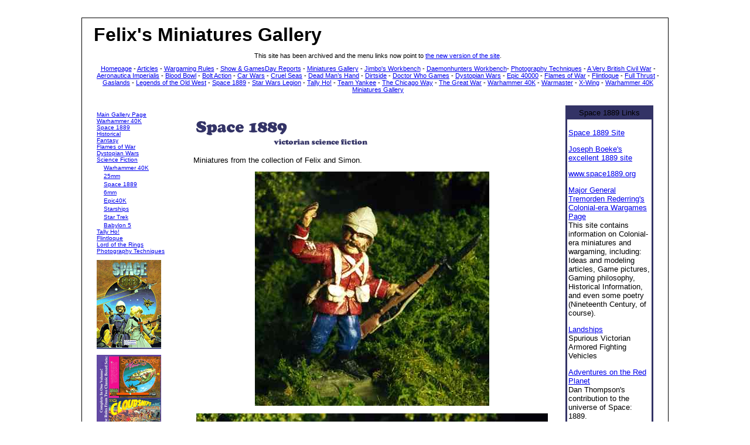

--- FILE ---
content_type: text/html
request_url: https://ifelix.co.uk/phosf2_1.html
body_size: 4162
content:
<!DOCTYPE HTML PUBLIC "-//W3C//DTD HTML 4.01 Transitional//EN" "http://www.w3.org/TR/html4/loose.dtd">
<html><!-- #BeginTemplate "/Templates/gallery_sf.dwt" --><!-- DW6 -->
<head>
<meta http-equiv="Content-Type" content="text/html; charset=UTF-8">
<!-- #BeginEditable "doctitle" --> 
<title>Space 1889 Miniatures Gallery</title>
<!-- #EndEditable -->
<!-- #BeginEditable "head" --><!-- #EndEditable -->
<link href="css/ifelix100.css" rel="stylesheet" type="text/css"><!--[if IE 5]>
<style type="text/css"> 
/* place css box model fixes for IE 5* in this conditional comment */
.thrColFixHdr #sidebar1 { width: 180px; }
.thrColFixHdr #sidebar2 { width: 190px; }
</style>
<![endif]--><!--[if IE]>
<style type="text/css"> 
/* place css fixes for all versions of IE in this conditional comment */
.thrColFixHdr #sidebar2, .thrColFixHdr #sidebar1 { padding-top: 30px; }
.thrColFixHdr #mainContent { zoom: 1; }
/* the above proprietary zoom property gives IE the hasLayout it needs to avoid several bugs */
</style>
<![endif]-->
</head>

<body class="thrColFixHdr">
<script type="text/javascript"><!--
google_ad_client = "pub-0799954502968728";
/* 728x90, created 3/3/11 */
google_ad_slot = "6212316804";
google_ad_width = 728;
google_ad_height = 90;
//-->
</script>
<script type="text/javascript"
src="http://pagead2.googlesyndication.com/pagead/show_ads.js">
</script><br><br>
<div id="container">
  <div id="header">
  
  <h1>Felix's Miniatures Gallery</h1>
  <!-- #BeginEditable "misc001" --><!-- #EndEditable -->
  <p>This site has been archived and the menu links now point to <a href="https://ifelix.net">the new version of the site</a>.</p>
  <p><a href="https://ifelix.net">Homepage</a> - <a href="https://ifelix.net/articles">Articles</a> - <a href="https://ifelix.net/rules">Wargaming Rules</a> - <a href="https://ifelix.net/show-reports">Show &amp; GamesDay Reports</a> - <a href="https://ifelix.net/miniatures-gallery">Miniatures Gallery</a> - <a href="https://ifelix.net/jimbos-workbench">Jimbo's Workbench</a> - <a href="https://ifelix.net/jimbos-workbench/warhammer-40k-workbench/daemonhunters-workbench">Daemonhunters Workbench</a>- <a href="https://ifelix.net/articles/photographing-miniatures">Photography Techniques</a> - <a href="https://ifelix.net/rules/a-very-british-civil-war">A Very British Civil War</a> - <a href="https://ifelix.net/rules/aeronautica-imperialis">Aeronautica Imperialis</a> - <a href="https://ifelix.net/rules/blood-bowl">Blood Bowl</a> - <a href="https://ifelix.net/rules/bolt-action">Bolt Action</a> - <a href="https://ifelix.net/rules/car-wars">Car Wars</a> - <a href="https://ifelix.net/rules/cruel-seas">Cruel Seas</a> - <a href="https://ifelix.net/rules/dead-mans-hand">Dead Man’s Hand</a> - <a href="https://ifelix.net/rules/dirtside">Dirtside</a> - <a href="https://ifelix.net/rules/doctor-who-games">Doctor Who Games</a> - <a href="https://ifelix.net/rules/dystopian-wars">Dystopian Wars</a> - <a href="https://ifelix.net/rules/epic-40000">Epic 40000</a> - <a href="https://ifelix.net/rules/flames-of-war">Flames of War</a> - <a href="https://ifelix.net/rules/flintloque">Flintloque</a> - <a href="https://ifelix.net/rules/full-thrust">Full Thrust</a> - <a href="https://ifelix.net/rules/gaslands">Gaslands</a> - <a href="https://ifelix.net/rules/legends-of-the-old-west">Legends of the Old West</a> - <a href="https://ifelix.net/rules/space-1889">Space 1889</a> - <a href="https://ifelix.net/rules/star-wars-legion">Star Wars Legion</a> - <a href="https://ifelix.net/rules/tally-ho">Tally Ho!</a> - <a href="https://ifelix.net/rules/team-yankee">Team Yankee</a> - <a href="https://ifelix.net/rules/the-chicago-way">The Chicago Way</a> - <a href="https://ifelix.net/rules/the-great-war">The Great War</a> - <a href="https://ifelix.net/rules/warhammer-40k">Warhammer 40K</a> - <a href="https://ifelix.net/rules/warmaster">Warmaster</a> - <a href="https://ifelix.net/rules/x-wing">X-Wing</a> - <a href="https://ifelix.net/miniatures-gallery/warhammer-40k-miniatures-gallery">Warhammer 40K Miniatures Gallery</a></p>    
  <!-- end #header -->

</div>
  <div id="sidebar1">
      <p class="sidebar">
<a href="photo.html">Main Gallery Page</a><br>
<a href="wh40kgallery/index.html">Warhammer 40K</a><br>
<a href="phosf2.html">Space 1889</a><br>
<a href="phohist.html">Historical</a><!-- #BeginEditable "historical" --><!-- #EndEditable --><br>
<a href="phofant.html">Fantasy</a><!-- #BeginEditable "fantasy" --><!-- #EndEditable --><br>
<a href="flamesofwar/gallery/gallery000.html">Flames of War</a><!-- #BeginEditable "fow" --><!-- #EndEditable --> <br>
<a href="dystopianwars/gallery00.html">Dystopian Wars</a><!-- #BeginEditable "dystopian" --><!-- #EndEditable --><br>
<a href="phosf.html">Science Fiction</a><br>
 <img src="images/indent1.gif" alt="spacer" width="12" height="12"><a href="wh40kgallery/index.html">Warhammer 40K</a><!-- #BeginEditable "wh40k" --><!-- #EndEditable --> <br>
<img src="images/indent1.gif" alt="spacer" width="12" height="12"><a href="phosf1.html">25mm</a><!-- #BeginEditable "25mm" --><!-- #EndEditable --><br>
<img src="images/indent1.gif" alt="spacer" width="12" height="12"><a href="phosf2.html">Space
1889</a><br>
<img src="images/indent1.gif" alt="spacer" width="12" height="12"><a href="phosf3.html">6mm</a><br>
<img src="images/indent1.gif" alt="spacer" width="12" height="12"><a href="phoepic.html">Epic40K</a><br>
<img src="images/indent1.gif" alt="spacer" width="12" height="12"><a href="phosf5.html">Starships</a><br>
<img src="images/indent1.gif" alt="spacer" width="12" height="12"><a href="phosf6.html">Star
Trek</a><br>
<img src="images/indent1.gif" alt="spacer" width="12" height="12"><a href="phosf7.html">Babylon
5</a> <br>
<a href="photally.html">Tally Ho!</a><br>
<a href="phoflint.html">Flintloque</a><!-- #BeginEditable "flintloque" --><!-- #EndEditable --><br>
<a href="lotr/index.html">Lord of the Rings</a><!-- #BeginEditable "lotr" --><!-- #EndEditable --><br>
<a href="phomin.html">Photography Techniques</a></p>
    <!-- #BeginEditable "advert" --> 
      <p align="center"><a href="http://www.amazon.co.uk/exec/obidos/ASIN/0966892690/felixenterprises"><img src="games/images/img028/1002.gif" width="110" height="152" border="0"> 
        </a></p>
      <p><a href="http://www.amazon.co.uk/exec/obidos/ASIN/1930658044/felixenterprises"><img src="games/images/img028/1001.gif" width="110" height="148" border="0"></a></p>
      <p><a href="http://www.amazon.co.uk/exec/obidos/ASIN/1930658001/felixenterprises"><img src="games/images/img028/1000.gif" width="110" height="148" border="0"></a> 
      </p>
      <p><a href="http://www.amazon.co.uk/exec/obidos/ASIN/1930658052/felixenterprises">Ironclads 
        &amp; Ether Flyers: Aeronaval Combat for Space: 1889</a></p>
      <p><a href="http://www.amazon.co.uk/exec/obidos/ASIN/193065801X/felixenterprises">Tales 
        from the Ether &amp; More Tales from the Ether: Adventures for Space: 
        1889</a></p>
      <p align="center"><a href="http://www.amazon.co.uk/exec/obidos/ASIN/0575600292/felixenterprises"><img src="games/images/img026/4011.gif" width="100" height="167" border="0"></a></p>
      <p align="center"><a href="http://www.amazon.co.uk/exec/obidos/ASIN/1556344198/felixenterprises"><img src="games/adimg/3087.gif" width="100" height="131" border="0"></a></p>
      <!-- #EndEditable -->
<!-- #BeginEditable "amazonweb" -->
      <iframe width="120" height="476" scrolling="no" frameborder=0 src="http://rcm-uk.amazon.co.uk/e/cm?t=felixenterprises&l=st1&search=science%20fiction&mode=dvd-uk&p=10&o=2&f=ifr&bg1=FFFFFF&fc1=#333366">
      <table border='0' cellpadding='0' cellspacing='0' width='120' height='476'>
        <a href='http://www.amazon.co.uk/exec/obidos/redirect-home/felixenterprises' target=_blank><img src="http://images-eu.amazon.com/images/G/02/associates/recommends/default_120x476.gif" width=120 height=476 border="0" access=regular></a>
      </table>
      </iframe>
<!-- #EndEditable -->
    <!-- end #sidebar1 -->
</div>
  <div id="sidebar2"><!-- #BeginEditable "sidebar" --> 
      <table width="150" border="2" cellspacing="0" cellpadding="2" bordercolor="#333366">
        <tr bgcolor="#333366" valign="middle" align="center" bordercolor="#333366">
          <td class="sidebartitle">Space 1889 Links</td>
        </tr>
        <tr valign="top" align="left" bordercolor="#333366">
          <td bgcolor="#FFFFFF" class="sidebar">
            <p class="linktext"><a href="http://www.heliograph.com/space1889/">Space
                1889 Site</a></p>
            <p class="linktext"><a href="http://www.facstaff.bucknell.edu/boeke/1889/1889.html">Joseph
                Boeke's excellent 1889 site</a></p>
            <p class="linktext"><a href="http://www.space1889.org">www.space1889.org</a></p>
            <p class="linktext"><a href="http://zeitcom.com/majgen/">Major General
                Tremorden Rederring's Colonial-era Wargames Page<br>
              </a>This site contains information on Colonial-era miniatures and
              wargaming, including: Ideas and modeling articles, Game pictures,
              Gaming philosophy, Historical Information, and even some poetry
              (Nineteenth Century, of course).</p>
            <p class="linktext"><a href="http://zeitcom.com/majgen/60lshp.html">Landships<br>
            </a>Spurious Victorian Armored Fighting Vehicles</p>
            <p class="linktext"><a href="http://www.geocities.com/space_1889/main.html">Adventures
                on the Red Planet<br>
            </a>Dan Thompson's contribution to the universe of Space: 1889. </p>
            <p class="linktext"><a href="http://mateengreenway.simplenet.com/steampunk/Space1889.htm">3D
                CGI models from Space 1889</a></p>
          </td>
        </tr>
        <tr valign="top" align="left" bordercolor="#333366" bgcolor="#333366">
          <td class="sidebartitle">Site Links</td>
        </tr>
        <tr valign="top" align="left" bordercolor="#333366">
          <td bgcolor="#FFFFFF" class="sidebar"><a href="space1889.html">Space
              1889</a><br>
      The &quot;official&quot; game</td>
        </tr>
        <tr valign="top" align="left" bordercolor="#333366">
          <td bgcolor="#FFFFFF" class="sidebar">
            <p class="linktext"><a href="phohist2.html">Darkest Africa</a><br>
        Miniatures Gallery</p>
          </td>
        </tr>
        <tr valign="top" align="left" bordercolor="#333366">
          <td bgcolor="#FFFFFF" class="sidebar"><a href="phosf2.html">Space 1889</a><br>
      Miniatures Gallery</td>
        </tr>
        <tr valign="top" align="left" bordercolor="#333366">
          <td bgcolor="#FFFFFF" class="sidebar"><a href="photally.html">Tally
              Ho</a><br>
      Miniatures Gallery</td>
        </tr>
        <tr valign="top" align="left" bordercolor="#333366">
          <td bgcolor="#FFFFFF" class="sidebar"><a href="tally.html">Tally Ho </a><br>
      The Game</td>
        </tr>
        <tr valign="top" align="left" bgcolor="#333366">
          <td class="sidebartitle">Space 1889</td>
        </tr>
        <tr valign="top" align="left">
          <td align="center" bgcolor="#FFFFFF" class="sidebar"><a href="http://www.amazon.co.uk/exec/obidos/ASIN/0966892690/felixenterprises"><img src="games/images/img028/1002.gif" width="110" height="152" border="0"><br>
      Space 1889 Rulebook</a></td>
        </tr>
      </table>
      
    <!-- #EndEditable -->
  <!-- end #sidebar2 --></div>
  <div id="mainContent"><!-- #BeginEditable "logo" --><!-- #EndEditable --><!-- #BeginEditable "main" --> 
      <p><a href="space1889.html"><img src="games/images2/img002/901011.gif" width="300" height="50" border="0"></a></p>
      <p>Miniatures from the collection of Felix and Simon. 
      </p>
      <p align="center"><img src="games/images/img012/h90007.jpg" > </p>
      <p align="center"><img src="games/images/img012/sf10046.jpg" ></p>
      <p align="center"><img src="games/images/img012/sf10047.jpg" ></p>
      <p align="center"><img src="games/images/img012/sf10048.jpg" width="600" height="300" ></p>
      <p align="center"><img src="games/images/img008/h90001.jpg" ></p>
      <p align="center"><img src="games/images/img012/h90008.jpg" ></p>
      <p align="center"><img src="games/images/img008/1889001.jpg" ></p>
      <p align="center"><img src="games/images/img008/1889002.jpg" ></p>
      <p> if you like Space 1889 then you'd probably enjoy the <a href="http://www.amazon.co.uk/exec/obidos/ASIN/B00004Y5P5/felixenterprises">Crimson 
        Skies</a> PC game. Also <a href="http://www.wargamesfoundry.com/">Wargames 
        Foundry</a> now produce a wonderful range of <a href="phohist2.html">Darkest 
        Africa</a> metal miniatures suitable for any Space 1889 games. Check out 
        our <a href="space1889.html">Space 1889</a> page.</p>
      <!-- #EndEditable -->
<!-- end #mainContent --></div>
	<!-- This clearing element should immediately follow the #mainContent div in order to force the #container div to contain all child floats --><br class="clearfloat" />
  <div id="footer">
<p><a href="https://ifelix.net">Homepage</a> - <a href="https://ifelix.net/articles">Articles</a> - <a href="https://ifelix.net/rules">Wargaming Rules</a> - <a href="https://ifelix.net/show-reports">Show &amp; GamesDay Reports</a> - <a href="https://ifelix.net/miniatures-gallery">Miniatures Gallery</a> - <a href="https://ifelix.net/jimbos-workbench">Jimbo's Workbench</a> - <a href="https://ifelix.net/jimbos-workbench/warhammer-40k-workbench/daemonhunters-workbench">Daemonhunters Workbench</a>- <a href="https://ifelix.net/articles/photographing-miniatures">Photography Techniques</a> - <a href="https://ifelix.net/rules/a-very-british-civil-war">A Very British Civil War</a> - <a href="https://ifelix.net/rules/aeronautica-imperialis">Aeronautica Imperialis</a> - <a href="https://ifelix.net/rules/blood-bowl">Blood Bowl</a> - <a href="https://ifelix.net/rules/bolt-action">Bolt Action</a> - <a href="https://ifelix.net/rules/car-wars">Car Wars</a> - <a href="https://ifelix.net/rules/cruel-seas">Cruel Seas</a> - <a href="https://ifelix.net/rules/dead-mans-hand">Dead Man’s Hand</a> - <a href="https://ifelix.net/rules/dirtside">Dirtside</a> - <a href="https://ifelix.net/rules/doctor-who-games">Doctor Who Games</a> - <a href="https://ifelix.net/rules/dystopian-wars">Dystopian Wars</a> - <a href="https://ifelix.net/rules/epic-40000">Epic 40000</a> - <a href="https://ifelix.net/rules/flames-of-war">Flames of War</a> - <a href="https://ifelix.net/rules/flintloque">Flintloque</a> - <a href="https://ifelix.net/rules/full-thrust">Full Thrust</a> - <a href="https://ifelix.net/rules/gaslands">Gaslands</a> - <a href="https://ifelix.net/rules/legends-of-the-old-west">Legends of the Old West</a> - <a href="https://ifelix.net/rules/space-1889">Space 1889</a> - <a href="https://ifelix.net/rules/star-wars-legion">Star Wars Legion</a> - <a href="https://ifelix.net/rules/tally-ho">Tally Ho!</a> - <a href="https://ifelix.net/rules/team-yankee">Team Yankee</a> - <a href="https://ifelix.net/rules/the-chicago-way">The Chicago Way</a> - <a href="https://ifelix.net/rules/the-great-war">The Great War</a> - <a href="https://ifelix.net/rules/warhammer-40k">Warhammer 40K</a> - <a href="https://ifelix.net/rules/warmaster">Warmaster</a> - <a href="https://ifelix.net/rules/x-wing">X-Wing</a> - <a href="https://ifelix.net/miniatures-gallery/warhammer-40k-miniatures-gallery">Warhammer 40K Miniatures Gallery</a></p>
      <p><script type="text/javascript"><!--
google_ad_client = "pub-0799954502968728";
google_alternate_ad_url = "http://www.ifelix.co.uk/tech/0000.html";
google_ad_width = 468;
google_ad_height = 15;
google_ad_format = "468x15_0ads_al_s";
google_ad_channel = "";
google_color_border = "FFFFFF";
google_color_bg = "FFFFFF";
google_color_link = "0000FF";
google_color_text = "000000";
google_color_url = "008000";
//--></script>
<script type="text/javascript"
  src="http://pagead2.googlesyndication.com/pagead/show_ads.js">
</script></p>
<p>This site has been archived and the menu links now point to <a href="https://ifelix.net">the new version of the site</a>.</p>
<p>Copyright &copy;1998-2020 Felix's Gaming Pages All Rights Reserved.</p>
  <!-- end #footer --></div>
<!-- end #container --></div>
</body>
<!-- #EndTemplate --></html>


--- FILE ---
content_type: text/css
request_url: https://ifelix.co.uk/css/ifelix100.css
body_size: 4838
content:
@charset "UTF-8";



body  {
	font: 80% Verdana, Arial, Helvetica, sans-serif;
	margin: 0; /* it's good practice to zero the margin and padding of the body element to account for differing browser defaults */
	padding: 0;
	text-align: center;
	background-color:#fff;
}
.thrColFixHdr #container { 
	width: 1000px;  /* using 20px less than a full 800px width allows for browser chrome and avoids a horizontal scroll bar */
	background: #FFFFFF;
	margin: 0 auto; /* the auto margins (in conjunction with a width) center the page */
	border: 1px solid #000000;
	text-align: left; /* this overrides the text-align: center on the body element. */
} 
.thrColFixHdr #header {
	background: #ffffff;  /* this padding matches the left alignment of the elements in the divs that appear beneath it. If an image is used in the #header instead of text, you may want to remove the padding. */
	padding-top: 10px;
	padding-right: 10px;
	padding-bottom: 10px;
	padding-left: 20px;
}


.thrColFixHdr #header p {
	font-size: smaller;
	text-align: center;
}


.thrColFixHdr #header h1 {
	margin: 0; /* zeroing the margin of the last element in the #header div will avoid margin collapse - an unexplainable space between divs. If the div has a border around it, this is not necessary as that also avoids the margin collapse */
	padding: 10px 0 -30px; /* using padding instead of margin will allow you to keep the element away from the edges of the div */
	margin-bottom: 10px;
	font-size: xx-large;
}
.thrColFixHdr #sidebar1 {
	float: left; /* since this element is floated, a width must be given */
	width: 140px; /* the actual width of this div, in standards-compliant browsers, or standards mode in Internet Explorer will include the padding and border in addition to the width */
	background: #ffffff; /* the background color will be displayed for the length of the content in the column, but no further */
	padding: 15px 10px 15px 20px; /* padding keeps the content of the div away from the edges */
}

.thrColFixHdr #sidebar1 p {
	font-size: x-small;
	font-style: normal;
	font-weight: normal;
	color: #333366;
	text-align: left;
	padding-right: 5px;
	padding-left: 5px;
	padding-bottom: 5px;
	padding-top: 5px;
	margin-top: -10px;
}


.thrColFixHdr #sidebar2 {
	float: right; /* since this element is floated, a width must be given */
	width: 160px; /* the actual width of this div, in standards-compliant browsers, or standards mode in Internet Explorer will include the padding and border in addition to the width */
	background: ffffff; /* the background color will be displayed for the length of the content in the column, but no further */
	padding: 0px 15px 15px 15px; /* padding keeps the content of the div away from the edges */
}
.thrColFixHdr #mainContent {
	margin: 0 190px; /* the right and left margins on this div element creates the two outer columns on the sides of the page. No matter how much content the sidebar divs contain, the column space will remain. You can remove this margin if you want the #mainContent div's text to fill the sidebar spaces when the content in each sidebar ends. */
	padding: 0 10px; /* remember that padding is the space inside the div box and margin is the space outside the div box */
	padding-top: 10px;
	padding-right: 10px;
	padding-left: 0px;
} 
.thrColFixHdr #footer {
	padding: 0 10px 0 20px; /* this padding matches the left alignment of the elements in the divs that appear above it. */
	background:#ffffff;
} 
.thrColFixHdr #footer p {
	margin: 0; /* zeroing the margins of the first element in the footer will avoid the possibility of margin collapse - a space between divs */
	padding: 10px 0; /* padding on this element will create space, just as the the margin would have, without the margin collapse issue */
	font-size: smaller;
	text-align: center;
}
.fltrt { /* this class can be used to float an element right in your page. The floated element must precede the element it should be next to on the page. */
	float: right;
	margin-left: 8px;
}
.fltlft { /* this class can be used to float an element left in your page */
	float: left;
	margin-right: 8px;
}
.clearfloat { /* this class should be placed on a div or break element and should be the final element before the close of a container that should fully contain a float */
	clear:both;
    height:0;
    font-size: 1px;
    line-height: 0px;
}

/* side bar formatting  */

.sidebartitlenotable {
	font-style: normal;
	font-weight: bold;
	color: #FFFFFF;
	background-color: #333366;
	padding-top: 5px;
	padding-bottom: 5px;
	padding-left: 5px;
	padding-right: 5px;
}

.sidebartextnotable {
	font: 80% Verdana, Arial, Helvetica, sans-serif;
	font-style: normal;
	font-weight: normal;
	color: #333366;
	text-align: left;
	border-width: 1px;
	border-style: solid;
	padding-right: 5px;
	padding-left: 5px;
	padding-bottom: 5px;
	padding-top: 5px;
	margin-top: -15px;
	background-color: #FFF;
}

.image {	text-align: left;}
